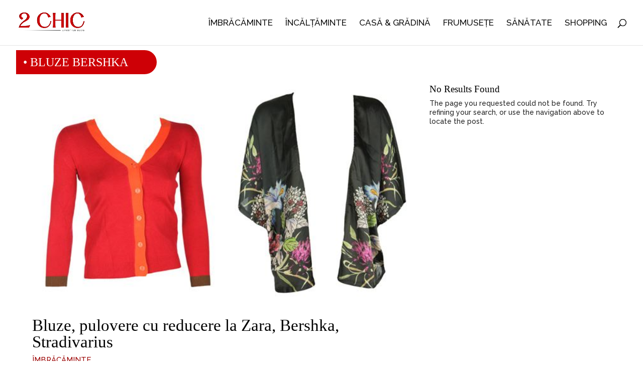

--- FILE ---
content_type: text/html; charset=utf-8
request_url: https://www.google.com/recaptcha/api2/aframe
body_size: 266
content:
<!DOCTYPE HTML><html><head><meta http-equiv="content-type" content="text/html; charset=UTF-8"></head><body><script nonce="vDTqsgzyEThTGlhvd9pXzg">/** Anti-fraud and anti-abuse applications only. See google.com/recaptcha */ try{var clients={'sodar':'https://pagead2.googlesyndication.com/pagead/sodar?'};window.addEventListener("message",function(a){try{if(a.source===window.parent){var b=JSON.parse(a.data);var c=clients[b['id']];if(c){var d=document.createElement('img');d.src=c+b['params']+'&rc='+(localStorage.getItem("rc::a")?sessionStorage.getItem("rc::b"):"");window.document.body.appendChild(d);sessionStorage.setItem("rc::e",parseInt(sessionStorage.getItem("rc::e")||0)+1);localStorage.setItem("rc::h",'1769208719584');}}}catch(b){}});window.parent.postMessage("_grecaptcha_ready", "*");}catch(b){}</script></body></html>

--- FILE ---
content_type: text/css
request_url: https://www.2chic.ro/wp-content/themes/2chic/style.css?ver=5.0.0-public-alpha.18.1
body_size: -243
content:
/*
Theme Name: 2chic
Theme URI: https://www.2chic.ro
Version: 1.0.0
Description: 2chic
Author: 2chic
Author URI: https://www.2chic.ro
Template: Divi
License: GNU General Public License v2
License URI: http://www.gnu.org/licenses/gpl-2.0.html
Text Domain:  2chic
*/



--- FILE ---
content_type: text/css
request_url: https://www.2chic.ro/wp-content/et-cache/27096/et-core-unified-cpt-deferred-27096.min.css?ver=1752179260
body_size: 481
content:
.et_pb_section_1_tb_body.et_pb_section,.et_pb_section_3_tb_body.et_pb_section{padding-top:0px;padding-bottom:0px}.et_pb_section_2_tb_body.et_pb_section{padding-top:10px;padding-bottom:0px}.et_pb_text_2_tb_body,.et_pb_text_3_tb_body{text-align:left}.et_pb_row_4_tb_body.et_pb_row,.et_pb_row_6_tb_body.et_pb_row{margin-top:15px!important;margin-bottom:15px!important;padding-top:3px!important;padding-bottom:0px!important}.et_pb_row_4_tb_body,.et_pb_pagebuilder_layout.single-post:not(.et-tb-has-body) #main-content .et_pb_row.et_pb_row_4_tb_body,.et_pb_row_5_tb_body,.et_pb_pagebuilder_layout.single-post:not(.et-tb-has-body) #main-content .et_pb_row.et_pb_row_5_tb_body,.et_pb_row_6_tb_body,.et_pb_pagebuilder_layout.single-post:not(.et-tb-has-body) #main-content .et_pb_row.et_pb_row_6_tb_body{width:90%}.et_pb_row_5_tb_body.et_pb_row{margin-top:20px!important;padding-top:0px!important}.et_pb_row_5_tb_body{border-bottom-width:0px;border-bottom-color:#333;border-bottom-style:solid}.et_pb_blog_5_tb_body .et_pb_post .entry-featured-image-url,.et_pb_blog_5_tb_body .et_pb_post .et_pb_slides,.et_pb_blog_5_tb_body .et_pb_post .et_pb_video_overlay,.et_pb_blog_6_tb_body .et_pb_post .entry-featured-image-url,.et_pb_blog_6_tb_body .et_pb_post .et_pb_slides,.et_pb_blog_6_tb_body .et_pb_post .et_pb_video_overlay{border-top-left-radius:3px;border-top-right-radius:3px;border-bottom-left-radius:3px;border-bottom-right-radius:3px}.et_pb_blog_5_tb_body .et_pb_post .entry-featured-image-url,.et_pb_blog_5_tb_body .et_pb_post .et_pb_slides,.et_pb_blog_5_tb_body .et_pb_post .et_pb_video_overlay,.et_pb_blog_6_tb_body .et_pb_post .entry-featured-image-url,.et_pb_blog_6_tb_body .et_pb_post .et_pb_slides,.et_pb_blog_6_tb_body .et_pb_post .et_pb_video_overlay{overflow:hidden}.et_pb_blog_5_tb_body .et_pb_post .entry-title,.et_pb_blog_5_tb_body .et_pb_post .entry-title a,.et_pb_blog_5_tb_body .not-found-title,.et_pb_blog_6_tb_body .et_pb_post .entry-title,.et_pb_blog_6_tb_body .et_pb_post .entry-title a,.et_pb_blog_6_tb_body .not-found-title{font-size:21px}.et_pb_blog_5_tb_body .et_pb_post .post-meta,.et_pb_blog_5_tb_body .et_pb_post .post-meta a,#left-area .et_pb_blog_5_tb_body .et_pb_post .post-meta,#left-area .et_pb_blog_5_tb_body .et_pb_post .post-meta a,.et_pb_blog_6_tb_body .et_pb_post .post-meta,.et_pb_blog_6_tb_body .et_pb_post .post-meta a,#left-area .et_pb_blog_6_tb_body .et_pb_post .post-meta,#left-area .et_pb_blog_6_tb_body .et_pb_post .post-meta a{font-family:'Raleway';text-transform:uppercase;color:var(--gcid-secondary-color)!important;font-size:14px;text-align:left}.et_pb_blog_5_tb_body:not(.et_pb_blog_grid_wrapper) .et_pb_post,.et_pb_blog_6_tb_body:not(.et_pb_blog_grid_wrapper) .et_pb_post{border-bottom-width:1px;border-bottom-color:#d4d4d4;border-bottom-style:solid}.et_pb_blog_5_tb_body .et_overlay::before,.et_pb_blog_6_tb_body .et_overlay::before{font-family:"ETmodules"!important;content:'\e050'!important;font-weight:400!important}.et_pb_blog_5_tb_body,.et_pb_blog_6_tb_body{}.et_pb_blog_5_tb_body .entry-title,.et_pb_blog_6_tb_body .entry-title{margin-top:10px}.et_pb_blog_5_tb_body .entry-featured-image-url img,.et_pb_blog_6_tb_body .entry-featured-image-url img{object-fit:cover;object-position:center;height:250px;margin-bottom:10px}.et_pb_blog_5_tb_body .post-meta,.et_pb_blog_5_tb_body .post-content,.et_pb_blog_6_tb_body .post-meta,.et_pb_blog_6_tb_body .post-content{}@media only screen and (max-width:767px){.et_pb_row_4_tb_body,.et_pb_pagebuilder_layout.single-post:not(.et-tb-has-body) #main-content .et_pb_row.et_pb_row_4_tb_body,.et_pb_row_5_tb_body,.et_pb_pagebuilder_layout.single-post:not(.et-tb-has-body) #main-content .et_pb_row.et_pb_row_5_tb_body,.et_pb_row_6_tb_body,.et_pb_pagebuilder_layout.single-post:not(.et-tb-has-body) #main-content .et_pb_row.et_pb_row_6_tb_body{width:95%}}